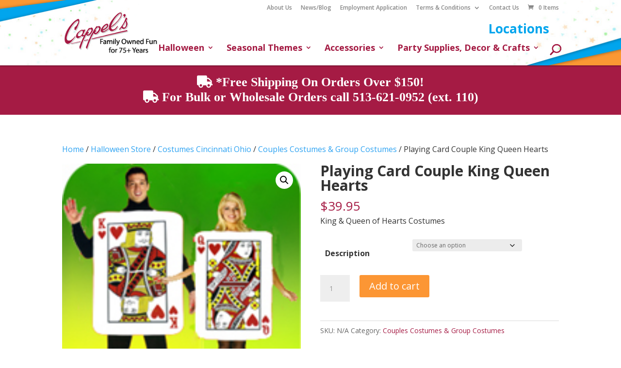

--- FILE ---
content_type: text/css
request_url: https://www.cappelsinc.com/wp-content/themes/Divi-Child/scss/child-theme.css?ver=6.8.3
body_size: 491
content:
.gsection{border-top:1px solid #cccccc;padding-top:12px;margin-top:40px}.gform_button{background-color:#fc9634 !important;border:none;color:#ffffff;font-size:20px;padding:10px 20px;transition:0.2s all !important}.gform_button:hover{background-color:#fc9634 !important;cursor:pointer}.quarter{width:25%;float:left;box-sizing:border-box;padding:0 10px}@media (max-width: 768px){.quarter{width:100%;float:none}}.half{width:50%;float:left;box-sizing:border-box;padding:0 10px}@media (max-width: 768px){.half{width:100%;float:none}}.three-quarters{width:75%;float:left;box-sizing:border-box;padding:0 10px}@media (max-width: 768px){.three-quarters{width:100%;float:none}}.whole{padding:0 10px;width:100%;box-sizing:border-box;clear:both}@media (max-width: 768px){.whole{width:100%;float:none}}button.gm-control-active.gm-fullscreen-control{display:none !important}.page-id-67743 .woocommerce ul.products li.product,.page-id-67743 .woocommerce-page ul.products li.product{margin-bottom:0.992em}div#header-all{background-image:url(/wp-content/uploads/2019/06/Page-header-texture.jpg);background-repeat:no-repeat;background-size:cover;background-position:center;position:fixed;z-index:99999;display:block;height:135px;top:0px;right:0;left:0}.logged-in div#header-all{top:32px}@media only screen and (max-width: 981px){.logged-in div#header-all{top:0}}@media only screen and (max-width: 981px){div#header-all{background:#fff;position:absolute;display:inline-block;height:auto}}div#header-all .et_mobile_menu{top:101px !important}#header-all #main-header{background:none !important;-webkit-box-shadow:0px 2px 2px 0px rgba(0,0,0,0.25);-moz-box-shadow:0px 2px 2px 0px rgba(0,0,0,0.25);box-shadow:0px 2px 2px 0px rgba(0,0,0,0.25)}#header-all #main-header.et-fixed-header{-webkit-box-shadow:0px 2px 2px 0px rgba(0,0,0,0.25) !important;-moz-box-shadow:0px 2px 2px 0px rgba(0,0,0,0.25) !important;box-shadow:0px 2px 2px 0px rgba(0,0,0,0.25) !important}#logo{margin-top:-25px}.header-contact-info{position:absolute;right:0;top:15px}.header-contact-info h3{font-size:26px;color:#00a5ed}@media only screen and (min-width: 981px){.et_header_style_left #et-top-navigation,.et_header_style_split #et-top-navigation{padding:60px 0 0 0 !important}.et_header_style_left #et-top-navigation nav>ul>li>a,.et_header_style_split #et-top-navigation nav>ul>li>a{padding-bottom:30px !important}}.et_pb_search_visible{margin-top:20px}.nav li ul{width:270px}#top-menu li .sub-menu li a{font-size:16px;font-weight:500;width:250px}#locations *{margin:0;padding:0;box-sizing:border-box}#locations * p,#locations * br{line-height:0}#locations section.location{padding:0 1em;margin-bottom:1em;border:1px solid #c8c8c8;border-radius:10px}#locations h2{background-color:#911437;color:#fff;padding:.25em .5em;margin-bottom:.5em;border-radius:8px;font-size:130%}#locations h3{background-color:#646464;color:#fff;padding:.25em .5em;margin-bottom:.5em;border-radius:8px;font-size:110%}#locations h4{margin-bottom:.5em;font-size:100%;color:#646464;border-bottom:1px solid #646464}#locations .info{overflow:hidden;padding-top:1em}#locations .info .directions{float:left;width:calc(50% - 1em);margin-left:1em}#locations .info .directions p{font-size:80%;line-height:1.5em;margin-bottom:1em}#locations .info .contact{float:left;width:50%}#locations .info .contact p{line-height:1.5em;margin-bottom:1em}#locations .info .contact p.phone{font-weight:600}#locations .info .contact ul{list-style-type:none}#locations .info .contact ul li{width:50%;position:relative}#locations .info .contact ul li em{font-style:normal;position:absolute;right:0}.home .et_pb_section_1{height:auto}
/*# sourceMappingURL=child-theme.css.map */


--- FILE ---
content_type: text/css
request_url: https://www.cappelsinc.com/wp-content/themes/Divi-Child/style.css?ver=4.27.4
body_size: 1119
content:
/*
Theme Name: Divi - Child Theme
Description: Divi child theme template
Author: PJ Niegsch
Template: Divi

*/

@import url("../Divi/style.css");


/*-----------------------------------------------
  Body - All
-----------------------------------------------*/


/*-----------------------------------------------
  Header Section
-----------------------------------------------*/



/*-----------------------------------------------
  Contents Section
-----------------------------------------------*/

/*-----------------------------------------------
  Side Section
-----------------------------------------------*/


/*-----------------------------------------------
  Footer Section
-----------------------------------------------*/


/*----------------------------
Custom Style
----------------------------*/

/*Sizes*/

.half{
	width: 50%;
	float: left;
	padding: 5px 10px;
}

.third{
	float: left;
	width: 33.3%;
	padding: 5px 10px;
}

.quarter{
	width: 25%;
	float: left;
	padding: 5px 10px;
}

.three-quarter{
	width: 75%;
	float: left;
	padding: 5px 10px;
}

.full{
	clear: both;
	width: 100%;
	padding: 5px 10px;
}

.wpcf7 input[type="submit"] {
	background: #6cb7f1;
	color: #fff;
}


@media screen and (max-width: 980px) {
 .container { 
 /*width: 100% !important;*/
 }
 .et_header_style_left .logo_container{
 padding-left: 25px;
 }
 .et_header_style_centered #main-header .mobile_nav {
 background-color: transparent;
 }
 .mobile_nav.closed .select_page {
 display: none;
 }
 .et-fixed-header#main-header {
 background-color: transparent !important;
 }
}
.et_mobile_menu {
 top: 0 !important;
 border-top: 3px solid #283fc0 !important;;
 background-color: #fff !important;
 padding: 11% 0;
}
.et_mobile_menu li a {
 text-align: center;
 font-size: .8em;
 border: 0;
 padding: 15px 0;
 letter-spacing: 1px;
}
.mobile_nav ul#mobile_menu .current_page_item > a {
 color: #283fc0;
}
.mobile_nav ul#mobile_menu li ul li a {
 font-size: .8em !important;
 margin: auto;
 color: #363636 !important;
 padding-top: 0.2em;
}
.et_mobile_menu li a:hover {
 color: #999;
 -webkit-transition: all .2s ease-in-out;
 transition: all .2s ease-in-out;
}
.mobile_menu_bar:before {
 padding-right: 25px;
 color: #363636 !important;
}
.mobile_nav.opened .mobile_menu_bar:before {
 content: "\4d";
 z-index: 99999;
}

/* NESTING MOBILE MENU SETTINGS */
#et_mobile_nav_menu .mobile_nav.opened .mobile_menu_bar::before {
 content: '\4d';
}

#top-menu .menu-item-has-children .menu-item-has-children > a:first-child::after, 
#et-secondary-nav .menu-item-has-children .menu-item-has-children > a:first-child::after {
 content: '5'; 
}

#main-header #mobile_menu.et_mobile_menu .menu-item-has-children {
 position: relative; 
}

#main-header #mobile_menu.et_mobile_menu .sub-menu-toggle {
 position: absolute;
 background-color: rgba(0,0,0,0.03);
 z-index: 1;
 width: 36px;
 height: 36px;
 line-height: 36px;
 border-radius: 50%;
 top: 6px;
 right: 10px;
 cursor: pointer;
 text-align: center;
}

#main-header #mobile_menu.et_mobile_menu .sub-menu-toggle.popped {
 background-color: rgba(0,0,0,0.1);
}

#main-header #mobile_menu.et_mobile_menu .sub-menu-toggle::before {
 font-family: "ETmodules" !important;
 font-weight: normal;
 font-style: normal;
 font-variant: normal;
 -webkit-font-smoothing: antialiased;
 -moz-osx-font-smoothing: grayscale;
 line-height: 36px;
 font-size: 24px;
 text-transform: none;
 speak: none;
 content: '\33';
}

#main-header #mobile_menu.et_mobile_menu .sub-menu-toggle.popped::before {
 content: '\32';
}

#main-header #mobile_menu.et_mobile_menu .sub-menu-toggle ~ ul.sub-menu {
 display: none !important;
 padding-left: 0;
}

#main-header #mobile_menu.et_mobile_menu .sub-menu-toggle.popped ~ ul.sub-menu {
 display: block !important;
 background-color: rgba(0,0,0,0.03);
}

 #main-header #mobile_menu.et_mobile_menu li li {
 padding-left: 0;
}

#main-header #mobile_menu.et_mobile_menu li a, 
#main-header #mobile_menu.et_mobile_menu li li a,
#main-header #mobile_menu.et_mobile_menu li li li a {
 padding-left: 20px;
 padding-right: 20px;
}

#main-header #mobile_menu.et_mobile_menu .menu-item-has-children .sub-menu-toggle + a {
 padding-right: 20px;
}

#main-header #mobile_menu.et_mobile_menu .menu-item-has-children > a {
 background-color: transparent;
 font-weight: inherit;
}

#main-header #mobile_menu.et_mobile_menu li.current-menu-item > a {
 font-weight: bolder;
}

.header-contact-info {
	padding-right:20px;
}

.header-contact-info-tmp {
	margin-top:-10px;
	float:right;
	position:relative;
	right:auto;
	margin-left:30px;
}
.header-contact-info-tmp h3 {
	padding-bottom:0px;
	font-size:22px;
}

.headPhoneLoc {
	font-size:0.85em;
	qqqtext-align:center;
}

.locColL {
	width:49%;
	float:left;
}
.locColR {
	width:49%;
	float:right;
}
#locations * p {
	line-height:1.35em!important;
}
#locations h4 {
	border-bottom:none!important;
	padding:5px;
}

@media (max-width: 1190px){
	.header-contact-info-tmp h3 {
		font-size:18px;
	}
	
}
@media (max-width: 1060px){
	.header-contact-info-tmp h3 {
		font-size:16px;
	}
	
}
@media (max-width: 980px){
	.header-contact-info-tmp h3 {
		font-size:14px!important;
	}
	.rchAltLocPhone {
		display:none;
	}
	#text-2{
		font-size:0.5em;
	}
	.logo_container {
		padding-left:0px!important;
	}
}
@media (max-width: 699px){
	.locColL {
		width:100%;
		clear:both;
	}
	.locColR {
		width:100%;
		clear:both;
		padding-top:20px!important;
	}
	
}

div.footer-widget {
	font-size:0.85em;
	line-height:1.5em;
}
div.footer-widget b {
	font-size:1em;
}

.fwSml {
	font-size:0.7em;
}


/*------------------------
	Animation
------------------------*/



/*------------------------
	Media Queries
------------------------*/

@media (max-width: 359px){
}


body.single-post div.et_post_meta_wrapper img {
	display:none;
}